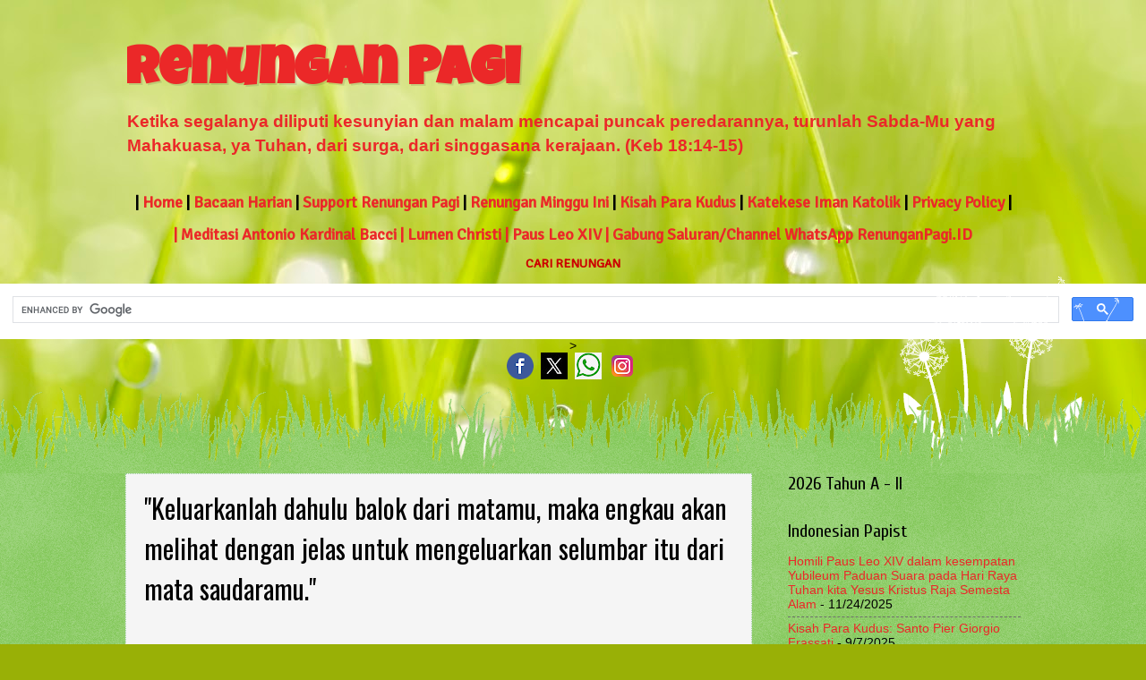

--- FILE ---
content_type: text/html; charset=utf-8
request_url: https://www.google.com/recaptcha/api2/aframe
body_size: 116
content:
<!DOCTYPE HTML><html><head><meta http-equiv="content-type" content="text/html; charset=UTF-8"></head><body><script nonce="0SUhpRRCTMqLQB-LY6_nFw">/** Anti-fraud and anti-abuse applications only. See google.com/recaptcha */ try{var clients={'sodar':'https://pagead2.googlesyndication.com/pagead/sodar?'};window.addEventListener("message",function(a){try{if(a.source===window.parent){var b=JSON.parse(a.data);var c=clients[b['id']];if(c){var d=document.createElement('img');d.src=c+b['params']+'&rc='+(localStorage.getItem("rc::a")?sessionStorage.getItem("rc::b"):"");window.document.body.appendChild(d);sessionStorage.setItem("rc::e",parseInt(sessionStorage.getItem("rc::e")||0)+1);localStorage.setItem("rc::h",'1769175092007');}}}catch(b){}});window.parent.postMessage("_grecaptcha_ready", "*");}catch(b){}</script></body></html>